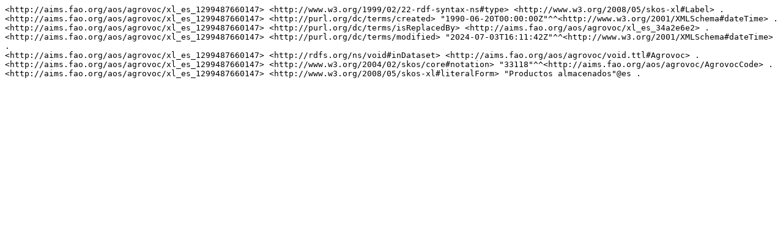

--- FILE ---
content_type: text/plain; charset=UTF-8
request_url: https://aims.fao.org/aos/agrovoc/xl_es_1299487660147.nt
body_size: 257
content:
<http://aims.fao.org/aos/agrovoc/xl_es_1299487660147> <http://www.w3.org/1999/02/22-rdf-syntax-ns#type> <http://www.w3.org/2008/05/skos-xl#Label> .
<http://aims.fao.org/aos/agrovoc/xl_es_1299487660147> <http://purl.org/dc/terms/created> "1990-06-20T00:00:00Z"^^<http://www.w3.org/2001/XMLSchema#dateTime> .
<http://aims.fao.org/aos/agrovoc/xl_es_1299487660147> <http://purl.org/dc/terms/isReplacedBy> <http://aims.fao.org/aos/agrovoc/xl_es_34a2e6e2> .
<http://aims.fao.org/aos/agrovoc/xl_es_1299487660147> <http://purl.org/dc/terms/modified> "2024-07-03T16:11:42Z"^^<http://www.w3.org/2001/XMLSchema#dateTime> .
<http://aims.fao.org/aos/agrovoc/xl_es_1299487660147> <http://rdfs.org/ns/void#inDataset> <http://aims.fao.org/aos/agrovoc/void.ttl#Agrovoc> .
<http://aims.fao.org/aos/agrovoc/xl_es_1299487660147> <http://www.w3.org/2004/02/skos/core#notation> "33118"^^<http://aims.fao.org/aos/agrovoc/AgrovocCode> .
<http://aims.fao.org/aos/agrovoc/xl_es_1299487660147> <http://www.w3.org/2008/05/skos-xl#literalForm> "Productos almacenados"@es .
